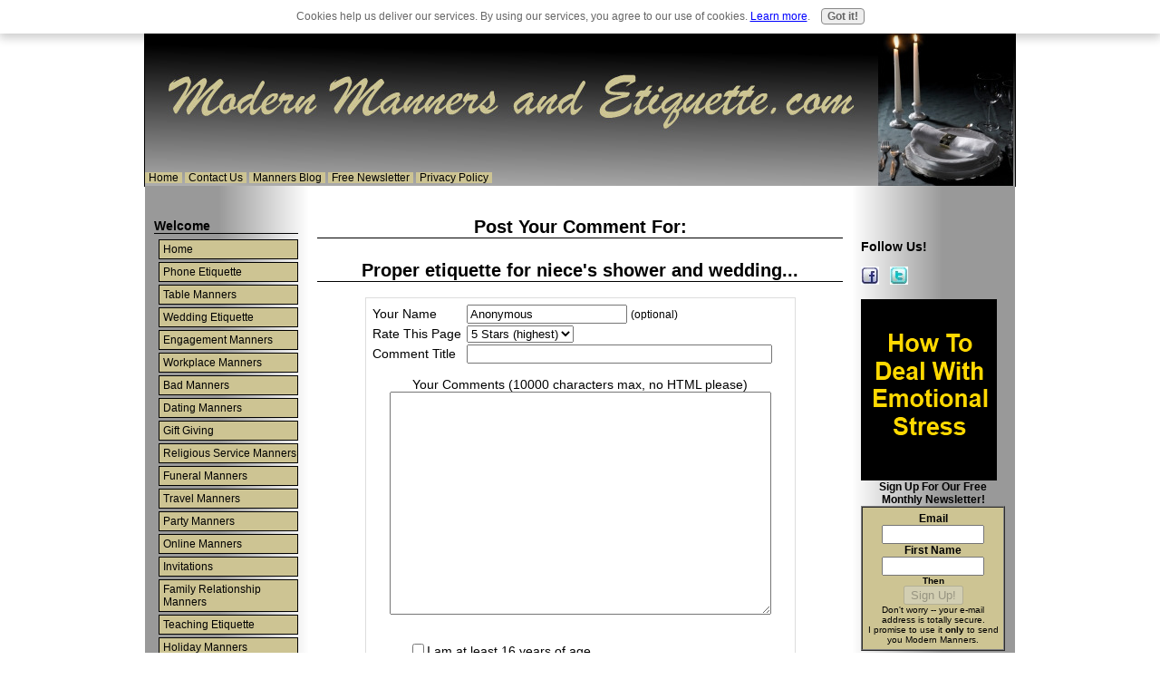

--- FILE ---
content_type: text/html; charset=UTF-8
request_url: https://www.modern-manners-and-etiquette.com/proper-etiquette-for-nieces-shower-and-wedding-comment-form.html
body_size: 14876
content:
<!DOCTYPE HTML PUBLIC "-//W3C//DTD HTML 4.01 Transitional//EN" "http://www.w3.org/TR/html4/loose.dtd">
<html><head> <link rel="stylesheet" href="https://www.modern-manners-and-etiquette.com/support-files/style.css" type="text/css" media="screen">
<script type="text/javascript">var _gaq=_gaq||[];_gaq.push(['_setAccount','UA-8650640-3']);_gaq.push(['_trackPageview']);(function(){var ga=document.createElement('script');ga.type='text/javascript';ga.async=true;ga.src=('https:'==document.location.protocol?'https://ssl':'http://www')+'.google-analytics.com/ga.js';var s=document.getElementsByTagName('script')[0];s.parentNode.insertBefore(ga,s);})();</script>
<meta http-equiv="Content-Type" content="text/html; charset=UTF-8"/>
<script type="text/javascript" src="https://www.modern-manners-and-etiquette.com/sd/support-files/fix.js"></script> <!-- start: tool_blocks.sbi_html_head -->
<link rel="alternate" type="application/rss+xml" title="RSS" href="https://www.modern-manners-and-etiquette.com/manners.xml">
<!-- SD -->
<script type="text/javascript" language="JavaScript">var https_page=0</script>
<script src="/c/gdpr-reviveit.js" type="text/javascript" charset="utf-8"></script><script src="https://www.modern-manners-and-etiquette.com/sd/support-files/gdprcookie.js.pagespeed.jm.LyJeXqoTyT.js" async defer type="text/javascript"></script><!-- end: tool_blocks.sbi_html_head --><meta property="og:title" content="Submit Comment for Proper etiquette for niece's shower and wedding..."/>
<meta property="og:description" content=""/>
<meta property="og:type" content="article"/>
<meta property="og:url" content="https://www.modern-manners-and-etiquette.com/proper-etiquette-for-nieces-shower-and-wedding-comment-form.html"/>
</head>
<body>
<title>Submit Comment for Proper etiquette for niece's shower and wedding...</title>
<meta name="Robots" content="NOINDEX,FOLLOW">
<link rel="shortcut icon" type="image/vnd.microsoft.icon" href="https://www.modern-manners-and-etiquette.com/favicon.ico">
<script language="JavaScript" type="text/javascript">function MM_swapImgRestore(){var i,x,a=document.MM_sr;for(i=0;a&&i<a.length&&(x=a[i])&&x.oSrc;i++)x.src=x.oSrc;}function MM_preloadImages(){var d=document;if(d.images){if(!d.MM_p)d.MM_p=new Array();var i,j=d.MM_p.length,a=MM_preloadImages.arguments;for(i=0;i<a.length;i++)if(a[i].indexOf("#")!=0){d.MM_p[j]=new Image;d.MM_p[j++].src=a[i];}}}function MM_swapImage(){var i,j=0,x,a=MM_swapImage.arguments;document.MM_sr=new Array;for(i=0;i<(a.length-2);i+=3)if((x=MM_findObj(a[i]))!=null){document.MM_sr[j++]=x;if(!x.oSrc)x.oSrc=x.src;x.src=a[i+2];}}function MM_openBrWindow(theURL,winName,features){window.open(theURL,winName,features);}function MM_findObj(n,d){var p,i,x;if(!d)d=document;if((p=n.indexOf("?"))>0&&parent.frames.length){d=parent.frames[n.substring(p+1)].document;n=n.substring(0,p);}if(!(x=d[n])&&d.all)x=d.all[n];for(i=0;!x&&i<d.forms.length;i++)x=d.forms[i][n];for(i=0;!x&&d.layers&&i<d.layers.length;i++)x=MM_findObj(n,d.layers[i].document);if(!x&&d.getElementById)x=d.getElementById(n);return x;}</script>
<script language="JavaScript" type="text/JavaScript">function MM_displayStatusMsg(msgStr){status=msgStr;document.MM_returnValue=true;}</script>
<style type="text/css">.AdSenseBoxRight{margin:0 18px 12px 18px;float:right}.AdSenseBoxLeft{margin:0 18px 12px 18px;float:left}.AdSenseBoxCenter{width:100%;margin:12px auto;text-align:center}</style>
<div id="PageWrapper">
<div id="Header">
<div class="Liner">
<div class="ExtraNav">
<ul>
<li><a target="_top" href="https://www.modern-manners-and-etiquette.com" onclick="return FIX.track(this);">Home</a></li>
<li><a target="_top" href="https://www.modern-manners-and-etiquette.com/contact-us.html" onclick="return FIX.track(this);">Contact
Us</a></li>
<li><a target="_top" href="https://www.modern-manners-and-etiquette.com/manners-blog.html" onclick="return FIX.track(this);">Manners
Blog</a></li>
<li><a target="_top" href="https://www.modern-manners-and-etiquette.com/free-newsletter.html" onclick="return FIX.track(this);">Free
Newsletter</a></li>
<li><a target="_top" href="https://www.modern-manners-and-etiquette.com/privacy-policy.html" onclick="return FIX.track(this);">Privacy
Policy</a></li>
</ul>
</div>
</div>
<!-- end Liner --> </div>
<!-- end Header -->
<div id="ContentWrapper">
<div id="ContentColumn">
<div class="Liner"><strong style="font-weight: normal;"><script type="text/javascript">function validateComment(form){var errors=[];var regexp=/<(script|form)/;var field=form.comment_author.value;if(field&&field.length>200){errors.push('Your name must be a maximum of 200 characters.');}if(field.match(regexp)){errors.push('Your name may not contain html.');}field=form.comment_title.value;if(field.length>200){errors.push('Your title can be a maximum of 200 characters.');}if(field.length<1){errors.push('Your comment must have a title.');}if(field.match(regexp)){errors.push('Your comment title may not contain html.');}field=form.comment_body.value;if(field.length>10000){errors.push('Your comment can be a maximum of 10000 characters.');}if(field.length<1){errors.push('Your comment is empty');}if(field.match(regexp)){errors.push('Your comment may not contain html.');}var gdpr_all_checked=true;[].forEach.call(form.querySelectorAll('li.gdpr_field input[type=checkbox]'),function(el){if(!el.checked){gdpr_all_checked=false;}});if(false===gdpr_all_checked){errors.push('Please check all privacy and usage checkboxes.');}if(form.submission_challenge){var challenge=form.submission_challenge.value;if(!challenge){errors.push('You must enter a word for the submission challenge graphic.');}}if(errors.length>0){alert(errors.join('\n'));}return(errors.length===0);}</script>
<h2 style="text-align:center;">Post Your Comment For:</h2>
<h2 style="text-align:center;">Proper etiquette for niece's shower and wedding...</h2>
<form method="post" id="comment_form" action="/dyn/C2/SaveComment" accept-charset="utf-8">
<input type="hidden" name="submission_id" value="26525619">
<input type="hidden" name="invitation_id" value="22599831">
<input type="hidden" name="domain" value="modern-manners-and-etiquette.com">
<input type="hidden" name="is_comment_approval_active" value="1">
<table cellspacing="0" style="padding:6px; width:475px; border:1px solid #ddd; margin-right:auto; margin-left:auto;" class="comments">
<tr>
<td>
<p style="margin:0; padding:0;">
<label for="comment_author">Your Name</label>
</p>
</td>
<td>
<input type="text" name="comment_author" value="Anonymous"> <span style="font-size:85%;">(optional)</span>
</td>
</tr>
<tr>
<td style="white-space:nowrap;">
<p style="margin:0; padding:0;">
Rate This Page
</p>
</td>
<td>
<select name="comment_rating">
<option value="5" selected>5 Stars (highest)</option>
<option value="4">4 Stars</option>
<option value="3">3 Stars</option>
<option value="2">2 Stars</option>
<option value="1">1 Star (lowest)</option>
</select>
</td>
</tr>
<tr>
<td>
<p style="margin:0; padding:0;">
<label for="comment_title">Comment Title</label>
</p>
</td>
<td>
<input type="text" name="comment_title" class="vIsText_200" value="" size="40" maxlength="200">
</td>
</tr>
<tr>
<td colspan="2">
<p style="text-align:center;">
<label for="comment_body">Your Comments (10000 characters max, no HTML please)</label><br>
<textarea name="comment_body" cols="50" class="vIsText_10000" rows="16"></textarea>
</p>
</td>
</tr>
<tr>
<td colspan="2">
<ul style="list-style-type: none;">
<li class="gdpr_field"><label><input name="comment_gdpr_age_consent" value="1" type="checkbox">I am at least 16 years of age.</label></li>
<li class="gdpr_field"><label><input name="comment_gdpr_privacy_policy_consent" value="1" type="checkbox">I understand and accept the <a href="/privacy-policy.html" target="_blank" style="target-new: tab;">privacy policy</a>.</label></li>
<li class="gdpr_field"><label><input name="comment_gdpr_usage_consent" value="1" type="checkbox">I understand that you will display my comment on your website.</label></li>
</ul>
</td>
</tr>
<!-- start captcha rows -->
<tr align="center" valign="top">
<td colspan="2">
<!-- The following script NO LONGER uses document.write() to add the captcha to the page. -->
<script type="text/javascript">document.localized_string_captcha_instructions='Please prove that you are a human.';</script>
<div id="captcha_div"></div>
<script type="text/javascript" defer>(function(d,s,id){var js,c2js=d.getElementsByTagName(s)[0];if(d.getElementById(id))return;js=d.createElement(s);js.id=id;var unique=Math.floor(Math.random()*1000000);js.src="/dyn/CAPTCHA/CAPTCHAAJAX?unique="+unique;c2js.parentNode.insertBefore(js,c2js);}(document,'script','c2_captcha'));</script>
<div id="throbber_div" class="throbber formButtonsThrobber" style="padding-top: 20px; width: 100%; display: block;visibility: hidden;"><img src="[data-uri]"> Please wait, submitting...</div>
<p> <input type="submit" value="Submit Comment"></p>
</td>
</tr>
<!-- end captcha rows -->
</table>
<script type="text/javascript" defer>(function(){var d=document,form=d.querySelector('#comment_form'),button=form.querySelector('input[type=submit]'),throbber=d.querySelector('#throbber_div');button.disabled=false;var callback=function(event){var isValid=validateComment(form);if(isValid===true){button.disabled="disabled";throbber.style.visibility="visible";}else{event.preventDefault();}return isValid;};if(typeof form.addEventListener!=='undefined'){form.addEventListener("submit",callback,false);}else{form.attachEvent("onsubmit",callback);}})();</script>
</form>
<p>
Changed your mind? Decided not to comment right now?
</p>
<p>
<a href="https://www.modern-manners-and-etiquette.com/proper-etiquette-for-nieces-shower-and-wedding.html">
Return to Proper etiquette for niece's shower and wedding....</a><br><br>
<a href="https://www.modern-manners-and-etiquette.com/answer-an-etiquette-question.html">
Return to Ask Question.</a>
</p>
<!-- Ask Question -->
</strong><br>
<br>
<p style="text-align: center;"> <!-- start: tool_blocks.socializeit -->
<!-- end: tool_blocks.socializeit --></p>
</div>
<!-- end Liner --> </div>
<!-- end ContentColumn --> </div>
<!-- end ContentWrapper -->
<!-- start: SSI navigation.shtml --><!--
--><div id="NavColumn">
<div class="Liner">
<div class="Navigation">
<script type="text/javascript">google_ad_client="pub-4520119733373775";google_ad_width=125;google_ad_height=125;<script type="text/javascript"
src="//pagead2.googlesyndication.com/pagead/show_ads.js"></script><br>
<h3>Welcome</h3>
<ul>
<li> <a target="_top" href="https://www.modern-manners-and-etiquette.com/index.html" onclick="return FIX.track(this);">Home</a>
</li>
<li> <a target="_top" href="https://www.modern-manners-and-etiquette.com/telephone-etiquette.html" onclick="return FIX.track(this);">Phone Etiquette</a>
</li>
<li> <a target="_top" href="https://www.modern-manners-and-etiquette.com/table-etiquette.html" onclick="return FIX.track(this);">Table Manners</a>
</li>
<li> <a target="_top" href="https://www.modern-manners-and-etiquette.com/proper-wedding-etiquette.html" onclick="return FIX.track(this);">Wedding Etiquette</a>
</li>
<li> <a target="_top" href="https://www.modern-manners-and-etiquette.com/engagement-etiquette.html" onclick="return FIX.track(this);">Engagement Manners</a>
</li>
<li> <a target="_top" href="https://www.modern-manners-and-etiquette.com/workplace-etiquette.html" onclick="return FIX.track(this);">Workplace Manners</a>
</li>
<li> <a target="_top" href="https://www.modern-manners-and-etiquette.com/poor-manners.html" onclick="return FIX.track(this);">Bad Manners</a>
</li>
<li> <a target="_top" href="https://www.modern-manners-and-etiquette.com/dating-etiquette.html" onclick="return FIX.track(this);">Dating Manners</a>
</li>
<li> <a target="_top" href="https://www.modern-manners-and-etiquette.com/gift-etiquette.html" onclick="return FIX.track(this);">Gift Giving</a>
</li>
<li> <a target="_top" href="https://www.modern-manners-and-etiquette.com/service-etiquette.html" onclick="return FIX.track(this);">Religious Service Manners</a>
</li>
<li> <a target="_top" href="https://www.modern-manners-and-etiquette.com/funeral-etiquette.html" onclick="return FIX.track(this);">Funeral Manners</a>
</li>
<li> <a target="_top" href="https://www.modern-manners-and-etiquette.com/travel-etiquette.html" onclick="return FIX.track(this);">Travel Manners</a>
</li>
<li> <a target="_top" href="https://www.modern-manners-and-etiquette.com/party-etiquette.html" onclick="return FIX.track(this);">Party Manners</a>
</li>
<li> <a target="_top" href="https://www.modern-manners-and-etiquette.com/online-etiquette.html" onclick="return FIX.track(this);">Online Manners</a>
</li>
<li> <a target="_top" href="https://www.modern-manners-and-etiquette.com/invitation-etiquette.html" onclick="return FIX.track(this);">Invitations</a>
</li>
<li> <a target="_top" href="https://www.modern-manners-and-etiquette.com/family-etiquette.html" onclick="return FIX.track(this);">Family Relationship Manners</a>
</li>
<li> <a target="_top" href="https://www.modern-manners-and-etiquette.com/teaching-manners.html" onclick="return FIX.track(this);">Teaching Etiquette</a>
</li>
<li> <a target="_top" href="https://www.modern-manners-and-etiquette.com/holiday-etiquette.html" onclick="return FIX.track(this);">Holiday Manners</a>
</li>
<li> <a target="_top" href="https://www.modern-manners-and-etiquette.com/sports-etiquette.html" onclick="return FIX.track(this);">Sports Manners</a>
</li>
<li> <a target="_top" href="https://www.modern-manners-and-etiquette.com/social-etiquette.html" onclick="return FIX.track(this);">Social Manners</a>
</li>
<li> <a target="_top" href="https://www.modern-manners-and-etiquette.com/job-search-etiquette.html" onclick="return FIX.track(this);">Finding a Job Etiquette</a>
</li>
<li> <a target="_top" href="https://www.modern-manners-and-etiquette.com/global-manners.html" onclick="return FIX.track(this);">International Etiquette</a>
</li>
<li> <a target="_top" href="https://www.modern-manners-and-etiquette.com/manners-blog.html" onclick="return FIX.track(this);">Manners Blog</a>
</li>
<li> <a target="_top" href="https://www.modern-manners-and-etiquette.com/free-newsletter.html" onclick="return FIX.track(this);">Free Newsletter</a>
</li>
<li> <a target="_top" href="https://www.modern-manners-and-etiquette.com/answer-an-etiquette-question.html" onclick="return FIX.track(this);">Answered Etiquette Questions</a>
</li>
</ul>
</div>
<!-- end Navigation --> <!-- start: tool_blocks.rssit -->
<style type="text/css">#addSiteTo{width:90%;font-size:85%;text-align:center;padding:8px 0;border:1px solid #000;margin:12px auto}#addSiteTo p{padding:2px 2px 4px;margin:0}#addSiteTo img{border:0;padding:1px 0}#addSiteTo .questionMark{padding:0;margin:1px auto;text-align:center;width:75%}#addSiteTo .questionMark img{margin:0 4px 4px 0;padding:0}</style><center><div id="addSiteTo"><div class="questionMark"> [<a href="https://www.modern-manners-and-etiquette.com/help/rss.html" onclick="javascript:window.open('https://www.modern-manners-and-etiquette.com/help/rss.html','help','resizable,status,scrollbars,width=600,height=500');return false;"><span style="font-size:110%;">?</span></a>] Subscribe To This Site</div>
<p style="margin-top:4px;">
<a href="https://www.modern-manners-and-etiquette.com/manners.xml" target="new"><img style="padding-top:2px;" src="[data-uri]" alt="XML RSS"></a><br><a href="https://feedly.com/i/subscription/feed/https://www.modern-manners-and-etiquette.com/manners.xml" target="new" rel="nofollow"><img src="[data-uri]" alt="follow us in feedly"></a><br><a href="https://add.my.yahoo.com/rss?url=https://www.modern-manners-and-etiquette.com/manners.xml" target="new" rel="nofollow"><img src="[data-uri]" alt="Add to My Yahoo!"></a><br><a href="https://my.msn.com/addtomymsn.aspx?id=rss&amp;ut=https://www.modern-manners-and-etiquette.com/manners.xml" target="new" rel="nofollow"><img src="[data-uri]" alt="Add to My MSN"></a><br><a href="https://www.bloglines.com/sub/https://www.modern-manners-and-etiquette.com/manners.xml" target="new" rel="nofollow"><img src="[data-uri]" alt="Subscribe with Bloglines"></a><br></p>
</div></center> <!-- end: tool_blocks.rssit --><br>
</div>
<!-- end Liner --> </div>
<!-- end NavColumn --></div>
<!--
--><!-- end: SSI navigation.shtml -->
<!-- end Navigation --><!-- end Liner --><!-- end NavColumn -->
<div id="ExtraColumn">
<div class="Liner"><!-- start: SSI rightcolumn.shtml --><!--
--><script type="text/javascript" src="https://ajax.googleapis.com/ajax/libs/jquery/1.8.1/jquery.min.js"></script>
<script type="text/javascript">(function(){function async_load(script_url){var protocol=('https:'==document.location.protocol?'https://':'http://');var s=document.createElement('script');s.src=protocol+script_url;var x=document.getElementsByTagName('script')[0];x.parentNode.insertBefore(s,x);}bm_website_code='3950E8AE27074FAB';jQuery(document).ready(function(){async_load('asset.pagefair.com/measure.min.js')});jQuery(document).ready(function(){async_load('asset.pagefair.net/ads.min.js')});})();</script>
<script>(function(i,s,o,g,r,a,m){i['GoogleAnalyticsObject']=r;i[r]=i[r]||function(){(i[r].q=i[r].q||[]).push(arguments)},i[r].l=1*new Date();a=s.createElement(o),m=s.getElementsByTagName(o)[0];a.async=1;a.src=g;m.parentNode.insertBefore(a,m)})(window,document,'script','//www.google-analytics.com/analytics.js','ga');ga('create','UA-62653955-1','auto');ga('send','pageview');</script>
<h3>Follow Us!</h3>
<p><a href="http://www.facebook.com/home.php#!/pages/Modern-Manners-And-Etiquette/163571740338532" onclick="return FIX.track(this);" rel="noopener" target="_blank"><img style="border: 0px solid ; width: 20px; height: 20px;" alt="Follow Me On Facebook" title="Follow Me On Facebook" src="[data-uri]"></a>&nbsp;&nbsp;&nbsp;
<a href="http://twitter.com/modmanners" onclick="return FIX.track(this);" rel="noopener" target="_blank"><img style="border: 0px solid ; width: 20px; height: 20px;" alt="Follow Me On Twitter" title="Follow Me On Twitter" src="[data-uri]"></a></p>
<a href="https://www.modern-manners-and-etiquette.com/dealing-with-emotional-stress.html" target="_blank" onclick="return FIX.track(this);">
<img src="[data-uri]"></a>
<br>
<form action="https://www.modern-manners-and-etiquette.com/cgi-bin/mailout/mailmgr.cgi" method="post"><input name="list_id" value="21103469" type="hidden"><input name="action" value="subscribe" type="hidden">
<table style="background-color: rgb(205, 196, 147); text-align: left; margin-left: auto; margin-right: auto;" border="1" cellpadding="5" cellspacing="0">
<caption><span style="font-weight: bold;">Sign
Up For Our Free Monthly Newsletter!</span></caption>
<tbody>
<tr>
<td style="vertical-align: top; text-align: center;"><b>Email</b><br>
<input name="email" size="12" type="text"><br>
<b>First Name</b><br>
<input name="name" size="12" type="text"><br>
<font size="1"><b>Then</b><br>
<input value="Sign Up!" name="SUBMIT" type="submit"><br>
Don't worry -- your e-mail address is totally secure.<br>
I promise to use it <b>only</b> to send you Modern Manners.</font>
</td>
</tr>
</tbody>
</table>
</form>
<br>
<br>
<h3>Top Features</h3>
<br>
<a href="https://www.modern-manners-and-etiquette.com/telephone-etiquette.html" onclick="return FIX.track(this);">Phone Etiquette</a>
<br>
<a href="https://www.modern-manners-and-etiquette.com/business-dining-etiquette.html" onclick="return FIX.track(this);">Business Dining Etiquette</a>
<br>
<a href="http://www.hypnotherapyfreemind.com" onclick="return FIX.track(this);">Overcome The Issues Of The Past</a>
<!--
--><!-- end: SSI rightcolumn.shtml -->
<!-- ~~~~~ Google Ad Box ~~~~~ --><!-- ~~~~~ Google Ad Box ~~~~~ -->
</div>
<!-- end Liner--> </div>
<!-- end ExtraColumn -->
<div id="Footer">
<div class="Liner">
<div class="ExtraNav">
<ul>
<li><a target="_top" href="https://www.modern-manners-and-etiquette.com" onclick="return FIX.track(this);">Home</a></li>
<li><a target="_top" href="https://www.modern-manners-and-etiquette.com/contact-us.html" onclick="return FIX.track(this);">Contact
Us</a></li>
<li><a target="_top" href="https://www.modern-manners-and-etiquette.com/manners-blog.html" onclick="return FIX.track(this);">Manners
Blog</a></li>
<li><a target="_top" href="https://www.modern-manners-and-etiquette.com/free-newsletter.html" onclick="return FIX.track(this);">Free
Newsletter</a></li>
<li><a target="_top" href="https://www.modern-manners-and-etiquette.com/privacy-policy.html" onclick="return FIX.track(this);">Privacy
Policy</a></li>
</ul>
</div>
<p>
<!-- start: SSI footer.shtml --><!--
-->Copyright © 2010-2013 Modern-Manners-and-Etiquette.com. All rights reserved.
<!--
--><!-- end: SSI footer.shtml --> </p>
</div>
<!-- end Liner --> </div>
<!-- end Footer --> </div>
<!-- end PageWrapper -->
<script type="text/javascript">var gaJsHost=(("https:"==document.location.protocol)?"https://ssl.":"http://www.");document.write(unescape("%3Cscript src='"+gaJsHost+"google-analytics.com/ga.js' type='text/javascript'%3E%3C/script%3E"));</script>
<script type="text/javascript">try{var pageTracker=_gat._getTracker("UA-8650640-3");pageTracker._trackPageview();}catch(err){}</script> <!-- start: tool_blocks.sbi_html_body_end -->
<script>var SS_PARAMS={pinterest_enabled:false,googleplus1_on_page:false,socializeit_onpage:true};</script><style>.g-recaptcha{display:inline-block}.recaptcha_wrapper{text-align:center}</style>
<script>if(typeof recaptcha_callbackings!=="undefined"){SS_PARAMS.recaptcha_callbackings=recaptcha_callbackings||[]};</script><script>(function(d,id){if(d.getElementById(id)){return;}var s=d.createElement('script');s.async=true;s.defer=true;s.src="/ssjs/ldr.js";s.id=id;d.getElementsByTagName('head')[0].appendChild(s);})(document,'_ss_ldr_script');</script><!-- end: tool_blocks.sbi_html_body_end -->
<!-- Generated at 20:17:26 28-Nov-2022 with custom-10-0-2col v44 -->
</body></html>

--- FILE ---
content_type: text/css; charset=utf-8
request_url: https://www.modern-manners-and-etiquette.com/support-files/style.css
body_size: 1632
content:
/* Generated by KompoZer */
body {
  margin: 0;
  padding: 0;
  background-color: #ffffff;
  font-family: 'Lucida Sans Unicode','Lucida Grande',Verdana,Arial,sans-serif;
  color: #000000;
  font-size: 85%;
}
h1, h2, h3, h4, h5, h6 {
  background-color: transparent;
  color: #000000;
  clear: both;
}
h2, h3, h4, h5, h6 {
  margin-top: 24px;
}
h1 {
  border-bottom: 0 solid #000000;
  margin-top: 5px;
  font-family: 'Times New Roman',Georgia,'Palatino Linotype',Palatino,serif;
  text-align: center;
}
h2 {
  border-bottom: 1px solid #000000;
  font-family: 'Lucida Sans Unicode','Lucida Grande',Verdana,Arial,sans-serif;
}
h3 {
  border-bottom: 0 solid #000000;
  font-family: 'Lucida Sans Unicode','Lucida Grande',Verdana,Arial,sans-serif;
}
blockquote {
  margin: 12px 56px;
  color: #000066;
  font-size: 100%;
  line-height: 20px;
  font-family: 'Courier New',Courier,monospace;
}
code {
  color: navy;
}
img {
  border: 1px; solid #000000;
}
a:link img {
  border:  none;
}
a:link {
  color: blue;
  text-decoration: underline;
}
a:visited {
  color: purple;
  text-decoration: underline;
}
a:hover {
  color: red;
  text-decoration: underline;
}
#PageWrapper {
  border: 1px solid #000000;
  width: 960px;
}
#Header {
  position: relative;
  height: 180px;
}
#ContentWrapper {
  float: left;
  width: 100%;
}
#ContentColumn {
  margin: 0 180px;
}
#NavColumn {
  float: left;
  width: 179px;
  margin-left: -960px;
}
#ExtraColumn {
  float: left;
  width: 179px;
  margin-left: -180px;
}
#Footer {
  border-top: 1px solid #000000;
  padding: 8px 0;
  clear: both;
  width: 100%;
}
.Liner {
  padding: 10px;
}
#Header .Liner {
  padding: 0;
}
#Footer .Liner {
  margin: 0;
  padding: 0;
}
#PageWrapper {
  margin: 24px auto;
  background-repeat: repeat-y;
  background-position:  center center;
  background-image: url();
}
#Header {
  background-image: url(../image-files/manners-logo3.jpg);
  background-repeat: no-repeat;
  background-color: transparent;
  background-position: left top;
}
#ContentWrapper {
  background-image: url(../image-files/background3.jpg);
  background-repeat: repeat-y;
  background-color: transparent;
}
#NavColumn {
  background-image: url();
  background-repeat: repeat-y;
  background-color: transparent;
}
#ContentColumn {
  background-image: url();
  background-repeat: repeat-y;
  background-color: transparent;
}
#ExtraColumn {
  background-image: url();
  background-repeat: repeat-y;
  background-color: transparent;
}
#Footer {
  background-image: url();
  background-repeat: no-repeat;
  background-color: #CDC493;
  text-align: center;
  font-size: 85%;
  color: black;
}
#NavColumn {
  font-size: 90%;
  color: black;
}
#ExtraColumn {
  font-size: 90%;
  color: black;
}
#NavColumn h4 {
  font-size: 90%;
  color: black;
  margin-top: 0;
}
#ExtraColumn h4 {
  font-size: 90%;
  color: black;
  margin-top: 0;
}
.Navigation {
  width: 100%;
  font-family: 'Lucida Sans Unicode','Lucida Grande',Verdana,Arial,sans-serif;
  background-color: transparent;
}
.Navigation h3 {
  border-bottom: 1px solid #000000;
  margin: 12px 0;
  padding: 0;5
  font-size: 110%;
  color: #000000;
}
.Navigation ul {
  margin: -6px 0 0;
  padding: 0 0 8px 5px;
  list-style-type: none;
}
.Navigation li {
  border: 1px solid #000000;
  background-color: #CDC493;
  margin-bottom: 3px;
}
.Navigation a:link {
  padding: 3px 0 3px 4px;
  color: black;
  display: block;
  text-decoration: none;
}
.Navigation a:visited {
  padding: 3px 0 3px 4px;
  color: blue;
  display: block;
  text-decoration: none;
}
.Navigation a:hover {
  padding: 3px 0 3px 4px;
  color: red;
  display: block;
  background-color: #DBD9D9;
  text-decoration: underline;
}
.ThumbnailLink {
  text-align: center;
  color: black;
}
.ThumbnailLink a:link {
  color: black;
}
.ThumbnailLink a:hover .Caption {
  text-decoration: underline;
  color: red;
}
.ExtraNav {
  font-family: 'Lucida Sans Unicode','Lucida Grande',Verdana,Arial,sans-serif;
}
.ExtraNav ul {
  padding: 0;
  list-style-type: none;
}
.ExtraNav ul li {
  display: inline;
  background-color: #CDC493;
  text-align: center;
}
.ExtraNav a:link {
  padding: 0 4px;
  color: black;
  text-decoration: none;
  text-align: center;
}
.ExtraNav a:visited {
  color: blue;
  text-decoration: none;
}
.ExtraNav a:hover {
  color: red;
  background-color: #DBD9D9;
  text-decoration: underline;
}
#Header .ExtraNav {
  font-size: 85%;
  position: absolute;
  bottom: 3px;
  left: 0;
}
#Header .ExtraNav ul {
  margin: 0;
}
#Footer .ExtraNav {
  margin: 12px auto;
  background-color: #CDC493;
}
.CalloutBox {
  border: 1px dotted #000000;
  margin: 18px auto 24px;
  padding: 4px;
  background-color: #ffffff;
  width: 85%;
  color: black;
}
div.CalloutBox p {
  margin: 13px;
}
p.CalloutBox {
  padding: 13px;
}
div.CalloutBox h1, div.CalloutBox h2, div.CalloutBox h3, div.CalloutBox h4, div.CalloutBox h5, div.CalloutBox h6 {
  margin: 13px 0 0 13px;
}
.ReminderBox {
  border: 1px solid #000000;
  margin: 0 0 12px 18px;
  background-color: #ffffff;
  width: 24%;
  float: right;
  color: #000000;
}
.ReminderBox h4 {
  margin: 0;
  padding: 2px;
  text-align: center;
  background-color: #CDC493;
}
.ReminderBox p {
  padding: 0 4px;
  font-size: 80%;
  line-height: 120%;
}
.AdSenseBoxLeft, .AdSenseBoxRight, .AdSenseBoxCenter468, .AdSenseBoxExtraColumn {
  border:  none;
  padding: 5px;
  background-color: #d3e4fb;
}
.AdSenseBoxLeft {
  margin: 0 18px 12px;
  float: left;
}
.AdSenseBoxRight {
  margin: 0 18px 12px;
  float: right;
}
.AdSenseBoxCenter468 {
  margin: 0 auto 12px;
  width: 468px;
  clear: both;
}
.AdSenseBoxExtraColumn {
  margin: 0 auto 12px;
  padding: 0;
  clear: both;
}
.ReturnToNavBox {
  border-top: 1px solid #8f8fb3;
text-align: center;
  border-bottom: 1px solid #8f8fb3;
  margin: 0 auto 12px;
  padding: 4px;
  background-color: #ffffff;
  width: 90%;
}
#RSSbox {
  border: 1px solid #000000;
  margin: 8px auto 10px 3px;
  padding: 2px 2px 10px;
  width: 148px;
  background-color: #CDC493;
  font-size: 100%;
  font-weight: bold;
  color: black;
  line-height: 120%;
  text-align: center;
}
.Clear {
  clear: both;
}
.Caption {
  font-size: 85%;
  font-weight: bold;
  color: #000000;
  display: block;
  line-height: 150%;
  margin-bottom: 10px;
}
.ItemRight {
  margin: 2px 0 12px 18px;
  float: right;
  text-align: center;
}
.ItemCenter {
  margin: 2px auto 12px;
  text-align: center;
  clear: both;
}
.ItemLeft {
  margin: 2px 18px 12px 0;
  float: left;
  text-align: center;


--- FILE ---
content_type: text/plain
request_url: https://www.google-analytics.com/j/collect?v=1&_v=j102&a=2038342439&t=pageview&_s=1&dl=https%3A%2F%2Fwww.modern-manners-and-etiquette.com%2Fproper-etiquette-for-nieces-shower-and-wedding-comment-form.html&ul=en-us%40posix&dt=Submit%20Comment%20for%20Proper%20etiquette%20for%20niece%27s%20shower%20and%20wedding...&sr=1280x720&vp=1280x720&_utma=46436667.1280239163.1763234096.1763234096.1763234096.1&_utmz=46436667.1763234096.1.1.utmcsr%3D(direct)%7Cutmccn%3D(direct)%7Cutmcmd%3D(none)&_utmht=1763234096085&_u=IQBCAEABAAAAACAAI~&jid=133593436&gjid=572716477&cid=1280239163.1763234096&tid=UA-62653955-1&_gid=1971360211.1763234096&_r=1&_slc=1&z=201069462
body_size: -456
content:
2,cG-3NLS5B44DV